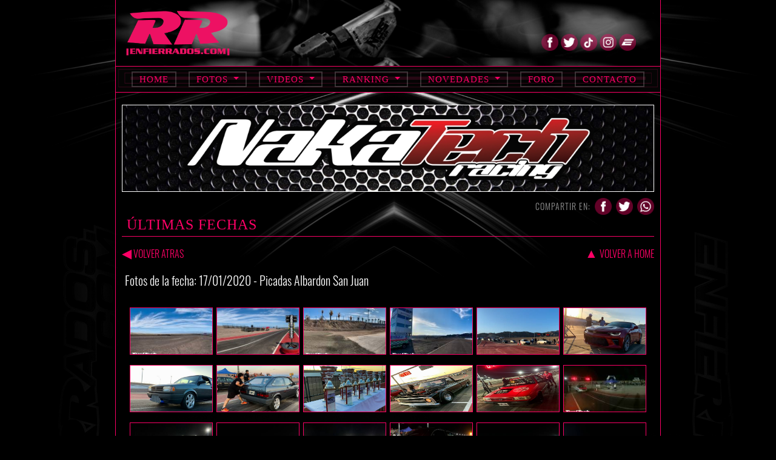

--- FILE ---
content_type: text/html; charset=UTF-8
request_url: https://www.enfierrados.com/20200117/albumCompletoFotos
body_size: 3644
content:
<!DOCTYPE html>
<html>
    <head>
        <meta charset="UTF-8">
        <meta name="viewport" content="width=device-width, initial-scale=1, shrink-to-fit=no">
        <meta name="description" content="">
        <meta name="author" content="">
        <link rel="icon" type="image/png" href="/images/favicon.png " />
        <title>ENFIERRADOS</title>
                    <link rel="stylesheet" href="/vendor/bootstrap/css/bootstrap.min.css">
            <link rel="stylesheet" href="/css/enfierrados.css">
            <link rel="stylesheet" href="https://rawgit.com/LeshikJanz/libraries/master/Bootstrap/baguetteBox.min.css">  
            </head>
    <body>
<!-- contenedor total -->
        <div class="container no-margen-top borde">
            <div class="contenedor-logo">
                <img class="logo-h" src="/images/logo.png">
                <div style="position: relative">
                    <div class="head-right"> 
                        <a href="https://www.facebook.com/ENFIERRADOS" target="_blank"><img class="social-icon" src="/images/facebook.png"></a>    
                        <a href="https://www.twitter.com/enfierradoscom" target="_blank"><img class="social-icon" src="/images/twitter.png"></a>                        
                        <a href="https://www.tiktok.com/@enfierrados " target="_blank"><img class="social-icon" src="/images/tiktok.png"></a>
                        <a href="https://www.instagram.com/ENFIERRADOSWEB" target="_blank"><img class="social-icon" src="/images/instagram.png"></a>
                        <a href="http://foro.enfierrados.com" target="_blank"><img class="social-icon" src="/images/foro.png"></a>
                    </div>
                </div>
            </div> 
<!-- Nav -->
            <nav class="navbar navbar-expand-lg navbar-dark bg-dark text-center">                
               
                <button class="navbar-toggler" type="button" data-toggle="collapse" data-target="#navbarNavDropdown" aria-controls="navbarNavDropdown" aria-expanded="false" aria-label="Toggle navigation">
                    <span class="navbar-toggler-icon"></span>
                </button>
                
                <div class="collapse navbar-collapse" id="navbarNavDropdown">
                    <ul class="navbar-nav nav-fill w-100">
                    
                        <li class="nav-item">
                            <a class="nav-link" href="/">
                                Home
                            </a> 
                        </li>         

                        <li class="nav-item dropdown">
                            <a class="nav-link dropdown-toggle" href="" id="navbarDropdownMenuLink" data-toggle="dropdown" aria-haspopup="true" aria-expanded="false">
                                Fotos
                            </a>
                            <ul class="dropdown-menu" aria-labelledby="navbarDropdownMenuLink">
                                                                    <li>
                                        <a class="dropdown-item dropdown-toggle" href="#">Bs. As.</a>
                                        <ul class="dropdown-menu drop2">
                                                                                               
                                                    <li>
                                                        <a class="dropdown-item" href="/29/fotos">
                                                            Autodromo Balcarce</a>
                                                    </li>
                                                                                                                                               
                                                    <li>
                                                        <a class="dropdown-item" href="/4/fotos">
                                                            Autodromo de la Plata Roberto Mouras</a>
                                                    </li>
                                                                                                                                               
                                                    <li>
                                                        <a class="dropdown-item" href="/5/fotos">
                                                            Autodromo Hnos. Emiliozzi Olavarria</a>
                                                    </li>
                                                                                                                                               
                                                    <li>
                                                        <a class="dropdown-item" href="/6/fotos">
                                                            Autodromo Orejano Roque Perez</a>
                                                    </li>
                                                                                                                                               
                                                    <li>
                                                        <a class="dropdown-item" href="/7/fotos">
                                                            Autodromo Oscar y Juan Galvez Bs.As.</a>
                                                    </li>
                                                                                                                                               
                                                    <li>
                                                        <a class="dropdown-item" href="/33/fotos">
                                                            Autodromo San Nicolas</a>
                                                    </li>
                                                                                                                                                                                                                                                                                                                                                                                                                                   
                                                    <li>
                                                        <a class="dropdown-item" href="/30/fotos">
                                                            Picadas Tres Arroyos</a>
                                                    </li>
                                                                                                                                    </ul>
                                    </li>            
                                                                    <li>
                                        <a class="dropdown-item dropdown-toggle" href="#">Internacional</a>
                                        <ul class="dropdown-menu drop2">
                                                                                                                                                                                                                                                                                                                                                                                                                                                                                                                                                                                                                                                                       
                                                    <li>
                                                        <a class="dropdown-item" href="/27/fotos">
                                                            Brasil</a>
                                                    </li>
                                                                                                                                                                                                                                                                                                                                                                                                                        </ul>
                                    </li>            
                                                                    <li>
                                        <a class="dropdown-item dropdown-toggle" href="#">Resto Pais</a>
                                        <ul class="dropdown-menu drop2">
                                                                                                                                                                                                                                                                                                                                                                                                                                                                                                                                                                                                                                                                                                                                                                   
                                                    <li>
                                                        <a class="dropdown-item" href="/19/fotos">
                                                            Picadas Albardon San Juan</a>
                                                    </li>
                                                                                                                                               
                                                    <li>
                                                        <a class="dropdown-item" href="/18/fotos">
                                                            Picadas de Parana</a>
                                                    </li>
                                                                                                                                                                                                                                </ul>
                                    </li>            
                                                                  
                            </ul>
                        </li>
                        
                        <li class="nav-item dropdown">
                            <a class="nav-link dropdown-toggle" href="" id="navbarDropdownMenuLink" data-toggle="dropdown" aria-haspopup="true" aria-expanded="false">
                                Videos
                            </a>
                            <ul class="dropdown-menu" aria-labelledby="navbarDropdownMenuLink">                                
                                                                    <li>
                                        <a class="dropdown-item dropdown-toggle" href="#">Bs. As.</a>
                                        <ul class="dropdown-menu drop2">
                                                                                               
                                                    <li>
                                                        <a class="dropdown-item" href="/29/videos">
                                                            Autodromo Balcarce</a>
                                                    </li>
                                                                                                                                               
                                                    <li>
                                                        <a class="dropdown-item" href="/4/videos">
                                                            Autodromo de la Plata Roberto Mouras</a>
                                                    </li>
                                                                                                                                               
                                                    <li>
                                                        <a class="dropdown-item" href="/5/videos">
                                                            Autodromo Hnos. Emiliozzi Olavarria</a>
                                                    </li>
                                                                                                                                               
                                                    <li>
                                                        <a class="dropdown-item" href="/6/videos">
                                                            Autodromo Orejano Roque Perez</a>
                                                    </li>
                                                                                                                                               
                                                    <li>
                                                        <a class="dropdown-item" href="/7/videos">
                                                            Autodromo Oscar y Juan Galvez Bs.As.</a>
                                                    </li>
                                                                                                                                               
                                                    <li>
                                                        <a class="dropdown-item" href="/33/videos">
                                                            Autodromo San Nicolas</a>
                                                    </li>
                                                                                                                                                                                                                                                                                                                                                                                                                                   
                                                    <li>
                                                        <a class="dropdown-item" href="/30/videos">
                                                            Picadas Tres Arroyos</a>
                                                    </li>
                                                                                                                                    </ul>
                                    </li>            
                                                                    <li>
                                        <a class="dropdown-item dropdown-toggle" href="#">Internacional</a>
                                        <ul class="dropdown-menu drop2">
                                                                                                                                                                                                                                                                                                                                                                                                                                                                                                                                                                                                                                                                       
                                                    <li>
                                                        <a class="dropdown-item" href="/27/videos">
                                                            Brasil</a>
                                                    </li>
                                                                                                                                                                                                                                                                                                                                                                                                                        </ul>
                                    </li>            
                                                                    <li>
                                        <a class="dropdown-item dropdown-toggle" href="#">Resto Pais</a>
                                        <ul class="dropdown-menu drop2">
                                                                                                                                                                                                                                                                                                                                                                                                                                                                                                                                                                                                                                                                                                                                                                   
                                                    <li>
                                                        <a class="dropdown-item" href="/19/videos">
                                                            Picadas Albardon San Juan</a>
                                                    </li>
                                                                                                                                               
                                                    <li>
                                                        <a class="dropdown-item" href="/18/videos">
                                                            Picadas de Parana</a>
                                                    </li>
                                                                                                                                                                                                                                </ul>
                                    </li>            
                                                                
                            </ul>
                        </li>    
                        
                        <li class="nav-item dropdown">
                            <a class="nav-link dropdown-toggle" href="" id="navbarDropdownMenuLink" data-toggle="dropdown" aria-haspopup="true" aria-expanded="false">
                                Ranking
                            </a>
                            <ul class="dropdown-menu" aria-labelledby="navbarDropdownMenuLink">                                
                                                                                             
                                    <li>
                                        <a class="dropdown-item" href="/1/ranking">
                                            TOP RANKING 201 MTS</a>
                                    </li>
                                                                                             
                                    <li>
                                        <a class="dropdown-item" href="/3/ranking">
                                            TOP RANKING 402MTS</a>
                                    </li>
                                                                
                            </ul>
                        </li> 
                        
                        <li class="nav-item dropdown">
                            <a class="nav-link dropdown-toggle" href="" id="navbarDropdownMenuLink" data-toggle="dropdown" aria-haspopup="true" aria-expanded="false">
                                Novedades
                            </a>
                            <ul class="dropdown-menu" aria-labelledby="navbarDropdownMenuLink">
                                
                                <li><a class="dropdown-item " href="/historicoEventos">Eventos</a></li>
                                
                                <li><a class="dropdown-item " href="/historicoNoticias">Noticias</a></li>
                                
                                <li><a class="dropdown-item  " href="/reglamentos">Reglamentos</a></li>
                                
                                <li><a class="dropdown-item " href="/historicoResumen">Resumen Última fecha</a></li>
                            </ul>
                        </li>   
                        
                        <li class="nav-item dropdown">
                            <a class="nav-link" href="http://foro.enfierrados.com" target="_blank" >
                                Foro
                            </a> 
                        </li>  
                        
                        <li class="nav-item">
                            <a class="nav-link contacto" href="#contacto" aria-haspopup="true" aria-expanded="false">
                                Contacto
                            </a>                             
                        </li>    
                        
                    </ul>
                </div>
            </nav>
<!-- FIN DE MENU HORIZONTAL SUPERIOR -->

                
        <!-- FIN DE MENU HORIZONTAL SUPERIOR -->    
    <!-- FILA 12 -->
    <div class="row">
        <div class="col-lg-12">
          
            <div style="padding: 0px;" class="col-lg-12 col-md-6 mb-4 publi-superior">
                <!-- FILA 12 -->                
                                    <div style="border: 1px solid white;" class="  h-100">                    
                                                    <a target="_blank" href="https://www.nakatech.com.ar" >
                                                    <img class="card-img-top" src="/media/publicidades/nakatfotosg.jpg">
                        </a>
                    </div> 
                                <!-- FIN FILA 12 -->
            </div>  
            <h4 class="titulo-seccion" style='margin-top:40px'>Últimas Fechas
        <div class="compartir-cont" >
        
        <span>Compartir en:</span>
    
            <div class="compartir">  
                
                <a href="https://www.facebook.com/sharer/sharer.php?u=www.enfierrados.com/20200117/albumCompletoFotos" target="_blank"><img class="social-icon" src="/images/facebook.png"></a>
                
                <a href="https://twitter.com/intent/tweet?text=&url=www.enfierrados.com/20200117/albumCompletoFotos" target="_blank"><img class="social-icon" src="/images/twitter.png"></a>
                
                <a href="https://api.whatsapp.com/send?text=www.enfierrados.com/20200117/albumCompletoFotos" target="_blank"><img class="social-icon" src="/images/whatsapp.png"></a>
                 
            </div> 
        </div>  
          
        </h4>
            
        <div class="pasador-noticias">
                        <a href="/historicoFotos"><div class="anterior"> <span>◀</span> VOLVER ATRAS </div></a>
            <a href="/"><div class="home"> <span>▲</span> VOLVER A HOME </div></a>
        </div>            
                
        <div class="col-lg-12 col-md-6 mb-4 fotos">   
            <h3 class="subtitulo-seccion">Fotos de la fecha: 17/01/2020 - Picadas Albardon San Juan</h3> 
             
         <div class="contenedor-fotos row">
            <div class="container gallery-container">
                <div class="tz-gallery">
                    <div class="row">
                            
           
            <div class="col-lg-2 col-6 mb-4" style='margin-bottom: 0px!important;'>
                <a class="lightbox" href="#" id="/media/fotos/19/IMG_7823.jpg">
                    <span class="helper"><img src="/media/fotos/19/min_IMG_7823.jpg"></span>
                </a>              
            </div>
           
            <div class="col-lg-2 col-6 mb-4" style='margin-bottom: 0px!important;'>
                <a class="lightbox" href="#" id="/media/fotos/19/IMG_7825.jpg">
                    <span class="helper"><img src="/media/fotos/19/min_IMG_7825.jpg"></span>
                </a>              
            </div>
           
            <div class="col-lg-2 col-6 mb-4" style='margin-bottom: 0px!important;'>
                <a class="lightbox" href="#" id="/media/fotos/19/IMG_7834.jpg">
                    <span class="helper"><img src="/media/fotos/19/min_IMG_7834.jpg"></span>
                </a>              
            </div>
           
            <div class="col-lg-2 col-6 mb-4" style='margin-bottom: 0px!important;'>
                <a class="lightbox" href="#" id="/media/fotos/19/IMG_7836.jpg">
                    <span class="helper"><img src="/media/fotos/19/min_IMG_7836.jpg"></span>
                </a>              
            </div>
           
            <div class="col-lg-2 col-6 mb-4" style='margin-bottom: 0px!important;'>
                <a class="lightbox" href="#" id="/media/fotos/19/IMG_7845.jpg">
                    <span class="helper"><img src="/media/fotos/19/min_IMG_7845.jpg"></span>
                </a>              
            </div>
           
            <div class="col-lg-2 col-6 mb-4" style='margin-bottom: 0px!important;'>
                <a class="lightbox" href="#" id="/media/fotos/19/IMG_7846.jpg">
                    <span class="helper"><img src="/media/fotos/19/min_IMG_7846.jpg"></span>
                </a>              
            </div>
           
            <div class="col-lg-2 col-6 mb-4" style='margin-bottom: 0px!important;'>
                <a class="lightbox" href="#" id="/media/fotos/19/IMG_7850.jpg">
                    <span class="helper"><img src="/media/fotos/19/min_IMG_7850.jpg"></span>
                </a>              
            </div>
           
            <div class="col-lg-2 col-6 mb-4" style='margin-bottom: 0px!important;'>
                <a class="lightbox" href="#" id="/media/fotos/19/IMG_7851.jpg">
                    <span class="helper"><img src="/media/fotos/19/min_IMG_7851.jpg"></span>
                </a>              
            </div>
           
            <div class="col-lg-2 col-6 mb-4" style='margin-bottom: 0px!important;'>
                <a class="lightbox" href="#" id="/media/fotos/19/IMG_7852.jpg">
                    <span class="helper"><img src="/media/fotos/19/min_IMG_7852.jpg"></span>
                </a>              
            </div>
           
            <div class="col-lg-2 col-6 mb-4" style='margin-bottom: 0px!important;'>
                <a class="lightbox" href="#" id="/media/fotos/19/IMG_7856.jpg">
                    <span class="helper"><img src="/media/fotos/19/min_IMG_7856.jpg"></span>
                </a>              
            </div>
           
            <div class="col-lg-2 col-6 mb-4" style='margin-bottom: 0px!important;'>
                <a class="lightbox" href="#" id="/media/fotos/19/IMG_7864.jpg">
                    <span class="helper"><img src="/media/fotos/19/min_IMG_7864.jpg"></span>
                </a>              
            </div>
           
            <div class="col-lg-2 col-6 mb-4" style='margin-bottom: 0px!important;'>
                <a class="lightbox" href="#" id="/media/fotos/19/IMG_7879.jpg">
                    <span class="helper"><img src="/media/fotos/19/min_IMG_7879.jpg"></span>
                </a>              
            </div>
           
            <div class="col-lg-2 col-6 mb-4" style='margin-bottom: 0px!important;'>
                <a class="lightbox" href="#" id="/media/fotos/19/IMG_7883.jpg">
                    <span class="helper"><img src="/media/fotos/19/min_IMG_7883.jpg"></span>
                </a>              
            </div>
           
            <div class="col-lg-2 col-6 mb-4" style='margin-bottom: 0px!important;'>
                <a class="lightbox" href="#" id="/media/fotos/19/IMG_7884.jpg">
                    <span class="helper"><img src="/media/fotos/19/min_IMG_7884.jpg"></span>
                </a>              
            </div>
           
            <div class="col-lg-2 col-6 mb-4" style='margin-bottom: 0px!important;'>
                <a class="lightbox" href="#" id="/media/fotos/19/IMG_7886.jpg">
                    <span class="helper"><img src="/media/fotos/19/min_IMG_7886.jpg"></span>
                </a>              
            </div>
           
            <div class="col-lg-2 col-6 mb-4" style='margin-bottom: 0px!important;'>
                <a class="lightbox" href="#" id="/media/fotos/19/IMG_7888.jpg">
                    <span class="helper"><img src="/media/fotos/19/min_IMG_7888.jpg"></span>
                </a>              
            </div>
           
            <div class="col-lg-2 col-6 mb-4" style='margin-bottom: 0px!important;'>
                <a class="lightbox" href="#" id="/media/fotos/19/IMG_7891.jpg">
                    <span class="helper"><img src="/media/fotos/19/min_IMG_7891.jpg"></span>
                </a>              
            </div>
           
            <div class="col-lg-2 col-6 mb-4" style='margin-bottom: 0px!important;'>
                <a class="lightbox" href="#" id="/media/fotos/19/IMG_7892.jpg">
                    <span class="helper"><img src="/media/fotos/19/min_IMG_7892.jpg"></span>
                </a>              
            </div>
           
            <div class="col-lg-2 col-6 mb-4" style='margin-bottom: 0px!important;'>
                <a class="lightbox" href="#" id="/media/fotos/19/IMG_7893.jpg">
                    <span class="helper"><img src="/media/fotos/19/min_IMG_7893.jpg"></span>
                </a>              
            </div>
           
            <div class="col-lg-2 col-6 mb-4" style='margin-bottom: 0px!important;'>
                <a class="lightbox" href="#" id="/media/fotos/19/IMG_7897.jpg">
                    <span class="helper"><img src="/media/fotos/19/min_IMG_7897.jpg"></span>
                </a>              
            </div>
           
            <div class="col-lg-2 col-6 mb-4" style='margin-bottom: 0px!important;'>
                <a class="lightbox" href="#" id="/media/fotos/19/IMG_7898.jpg">
                    <span class="helper"><img src="/media/fotos/19/min_IMG_7898.jpg"></span>
                </a>              
            </div>
           
            <div class="col-lg-2 col-6 mb-4" style='margin-bottom: 0px!important;'>
                <a class="lightbox" href="#" id="/media/fotos/19/IMG_7899.jpg">
                    <span class="helper"><img src="/media/fotos/19/min_IMG_7899.jpg"></span>
                </a>              
            </div>
           
            <div class="col-lg-2 col-6 mb-4" style='margin-bottom: 0px!important;'>
                <a class="lightbox" href="#" id="/media/fotos/19/IMG_7901.jpg">
                    <span class="helper"><img src="/media/fotos/19/min_IMG_7901.jpg"></span>
                </a>              
            </div>
           
            <div class="col-lg-2 col-6 mb-4" style='margin-bottom: 0px!important;'>
                <a class="lightbox" href="#" id="/media/fotos/19/IMG_7902.jpg">
                    <span class="helper"><img src="/media/fotos/19/min_IMG_7902.jpg"></span>
                </a>              
            </div>
           
            <div class="col-lg-2 col-6 mb-4" style='margin-bottom: 0px!important;'>
                <a class="lightbox" href="#" id="/media/fotos/19/IMG_7903.jpg">
                    <span class="helper"><img src="/media/fotos/19/min_IMG_7903.jpg"></span>
                </a>              
            </div>
           
            <div class="col-lg-2 col-6 mb-4" style='margin-bottom: 0px!important;'>
                <a class="lightbox" href="#" id="/media/fotos/19/IMG_7923.jpg">
                    <span class="helper"><img src="/media/fotos/19/min_IMG_7923.jpg"></span>
                </a>              
            </div>
           
            <div class="col-lg-2 col-6 mb-4" style='margin-bottom: 0px!important;'>
                <a class="lightbox" href="#" id="/media/fotos/19/IMG_7924.jpg">
                    <span class="helper"><img src="/media/fotos/19/min_IMG_7924.jpg"></span>
                </a>              
            </div>
           
            <div class="col-lg-2 col-6 mb-4" style='margin-bottom: 0px!important;'>
                <a class="lightbox" href="#" id="/media/fotos/19/IMG_7925.jpg">
                    <span class="helper"><img src="/media/fotos/19/min_IMG_7925.jpg"></span>
                </a>              
            </div>
           
            <div class="col-lg-2 col-6 mb-4" style='margin-bottom: 0px!important;'>
                <a class="lightbox" href="#" id="/media/fotos/19/IMG_7926.jpg">
                    <span class="helper"><img src="/media/fotos/19/min_IMG_7926.jpg"></span>
                </a>              
            </div>
           
            <div class="col-lg-2 col-6 mb-4" style='margin-bottom: 0px!important;'>
                <a class="lightbox" href="#" id="/media/fotos/19/IMG_7927.jpg">
                    <span class="helper"><img src="/media/fotos/19/min_IMG_7927.jpg"></span>
                </a>              
            </div>
           
            <div class="col-lg-2 col-6 mb-4" style='margin-bottom: 0px!important;'>
                <a class="lightbox" href="#" id="/media/fotos/19/IMG_7928.jpg">
                    <span class="helper"><img src="/media/fotos/19/min_IMG_7928.jpg"></span>
                </a>              
            </div>
           
            <div class="col-lg-2 col-6 mb-4" style='margin-bottom: 0px!important;'>
                <a class="lightbox" href="#" id="/media/fotos/19/IMG_7929.jpg">
                    <span class="helper"><img src="/media/fotos/19/min_IMG_7929.jpg"></span>
                </a>              
            </div>
           
            <div class="col-lg-2 col-6 mb-4" style='margin-bottom: 0px!important;'>
                <a class="lightbox" href="#" id="/media/fotos/19/IMG_7939.jpg">
                    <span class="helper"><img src="/media/fotos/19/min_IMG_7939.jpg"></span>
                </a>              
            </div>
           
            <div class="col-lg-2 col-6 mb-4" style='margin-bottom: 0px!important;'>
                <a class="lightbox" href="#" id="/media/fotos/19/IMG_7940.jpg">
                    <span class="helper"><img src="/media/fotos/19/min_IMG_7940.jpg"></span>
                </a>              
            </div>
           
            <div class="col-lg-2 col-6 mb-4" style='margin-bottom: 0px!important;'>
                <a class="lightbox" href="#" id="/media/fotos/19/IMG_7942.jpg">
                    <span class="helper"><img src="/media/fotos/19/min_IMG_7942.jpg"></span>
                </a>              
            </div>
           
            <div class="col-lg-2 col-6 mb-4" style='margin-bottom: 0px!important;'>
                <a class="lightbox" href="#" id="/media/fotos/19/IMG_7945.jpg">
                    <span class="helper"><img src="/media/fotos/19/min_IMG_7945.jpg"></span>
                </a>              
            </div>
           
            <div class="col-lg-2 col-6 mb-4" style='margin-bottom: 0px!important;'>
                <a class="lightbox" href="#" id="/media/fotos/19/IMG_7946.jpg">
                    <span class="helper"><img src="/media/fotos/19/min_IMG_7946.jpg"></span>
                </a>              
            </div>
           
            <div class="col-lg-2 col-6 mb-4" style='margin-bottom: 0px!important;'>
                <a class="lightbox" href="#" id="/media/fotos/19/IMG_7947.jpg">
                    <span class="helper"><img src="/media/fotos/19/min_IMG_7947.jpg"></span>
                </a>              
            </div>
           
            <div class="col-lg-2 col-6 mb-4" style='margin-bottom: 0px!important;'>
                <a class="lightbox" href="#" id="/media/fotos/19/IMG_7949.jpg">
                    <span class="helper"><img src="/media/fotos/19/min_IMG_7949.jpg"></span>
                </a>              
            </div>
           
            <div class="col-lg-2 col-6 mb-4" style='margin-bottom: 0px!important;'>
                <a class="lightbox" href="#" id="/media/fotos/19/IMG_7950.jpg">
                    <span class="helper"><img src="/media/fotos/19/min_IMG_7950.jpg"></span>
                </a>              
            </div>
           
            <div class="col-lg-2 col-6 mb-4" style='margin-bottom: 0px!important;'>
                <a class="lightbox" href="#" id="/media/fotos/19/IMG_7951.jpg">
                    <span class="helper"><img src="/media/fotos/19/min_IMG_7951.jpg"></span>
                </a>              
            </div>
           
            <div class="col-lg-2 col-6 mb-4" style='margin-bottom: 0px!important;'>
                <a class="lightbox" href="#" id="/media/fotos/19/IMG_7952.jpg">
                    <span class="helper"><img src="/media/fotos/19/min_IMG_7952.jpg"></span>
                </a>              
            </div>
                
    </div>
</div>
</div>
</div>
</div>
</div>

    <div class="row no-margen padding-10">
                      
            <div class="col-lg-4 col-md-6 mb-4">  
                <div class="card h-100 publicidad">                   
                                                                                        <a target="_blank" href="https://instagram.com/dacar.suspension?igshid=YmMyMTA2M2Y=" >
                                                                                      
                  
                    <img class="card-img-top" src="/media/publicidades/Dacar.jpg">
                    </a>
                </div>                
            </div>                                                                    
                          
            <div class="col-lg-4 col-md-6 mb-4">  
                <div class="card h-100 publicidad">                   
                                                                                        <a target="_blank" href="https://instagram.com/carbonealineacion?igshid=ZDg1NjBiNjg=" >
                                                                                      
                  
                    <img class="card-img-top" src="/media/publicidades/carbone1.jpg">
                    </a>
                </div>                
            </div>                                                                    
                          
            <div class="col-lg-4 col-md-6 mb-4">  
                <div class="card h-100 publicidad">                   
                                                                                        <a target="_blank" href="https://www.youtube.com/channel/UCvkftGiYqAVjwzoP2hBhIBQ" >
                                                                                      
                  
                    <img class="card-img-top" src="/media/publicidades/2025youtube.jpg">
                    </a>
                </div>                
            </div>                                                                    
                            

        
    </div>
    <div class="col-lg-12"> 

            <!-- Footer -->
        <footer id="contacto" class="page-footer font-small py-5">
                <!-- Footer Links -->
                <div class="container text-center text-md-left">
                    <!-- Grid row -->
                    <div class="row">
                        <!-- Grid column -->
                        <div class="col-md-3 mx-auto">
                            <ul class="list-unstyled">
                                <img class="logo-f" src="/images/logo.png">
                            </ul>
                        </div>
                        <!-- Grid column -->

                        <hr class="clearfix w-100 d-md-none">
                        <!-- Grid column -->
                        <div class="col-md-4 mx-auto">

                            <!-- Links -->
                            <h5 class="text-uppercase mt-3 mb-4">Nuestras Redes</h5>
                            <ul class="list-unstyled">                                
                                <a href="https://www.facebook.com/ENFIERRADOS" target="_blank"><img class="social-icon" src="/images/facebook.png"></a>
                                <a href="https://www.twitter.com/enfierradoscom" target="_blank"><img class="social-icon" src="/images/twitter.png"></a>                                
                                <a href="https://www.tiktok.com/@enfierrados " target="_blank"><img class="social-icon" src="/images/tiktok.png"></a>
                                <a href="https://www.instagram.com/ENFIERRADOSWEB" target="_blank"><img class="social-icon" src="/images/instagram.png"></a>
                                <a href="http://foro.enfierrados.com" target="_blank"><img class="social-icon" src="/images/foro.png"></a>
                            </ul>                        
                        </div>
                        <!-- Grid column -->
                        <hr class="clearfix w-100 d-md-none">

                        <!-- Grid column -->
                        <div class="col-md-3 mx-auto">
                            <!-- Links -->
                            <h5 class="text-uppercase mt-3 mb-4">Contacto</h5>
                            <ul class="list-unstyled">
                                <li>
                                    <a href="mailto:info@enfierrados.com.ar">info@enfierrados.com.ar</a>
                                </li>  
                            </ul>

                        </div>
                        <!-- Grid column -->
                        <hr class="clearfix w-100 d-md-none">

                        <!-- Grid column -->
                        <div class="col-md-2 mx-auto">
                            <!-- Links -->
                            <h5 class="text-uppercase mt-3 mb-4">Links</h5>
                            <ul class="list-unstyled">
                                <li>
                                    <a href="/">HOME</a>
                                </li>
                                <li>
                                    <a href="/historicoFotos">FOTOS</a>
                                </li>
                                <li>
                                    <a href="/historicoVideos">VIDEOS</a>
                                </li>
                                <li>
                                    <a href="/historicoRankings">RANKING</a>
                                </li>
                                <li>
                                    <a href="/historicoNoticias">NOVEDADES</a>
                                </li>
                                <li>
                                    <a href="http://foro.enfierrados.com" target="_blank">FORO</a>
                                </li> 
                            </ul>
                        </div>
                        <!-- Grid column -->
                    </div>
                    <!-- Grid row -->
                </div>
                <!-- Footer Links -->
                <hr class="linea">

                <!-- Copyright -->
                <div class="footer-copyright text-center py-3">Copyright 2000–2026 | ENFIERRADOS.COM ® | - Todos los derechos reservados
                </div>
                <!-- Copyright -->
            </footer>
            <!-- Footer -->
        </div>
<!-- /.container -->        
                   
            <!-- Bootstrap core JavaScript -->
            <script src="/vendor/jquery/jquery.min.js"></script>
            <script src="/vendor/bootstrap/js/bootstrap.bundle.min.js"></script>        

              <!-- Cargo scripts de enfierrados -->  
            <script src="/js/enfierrados.js"></script>
            <script src="/js/baguetteBox.min.js"></script>
            <script>
                baguetteBox.run('.tz-gallery');                
            </script>               
            </body>
</html>


--- FILE ---
content_type: text/css
request_url: https://www.enfierrados.com/css/enfierrados.css
body_size: 3857
content:
/* Fuentes */
    
    @font-face {
      font-family: "Oswald-regular";
      src: url("../fuentes/Oswald-Regular.ttf");
    }
    
    @font-face {
      font-family: "Oswald-light";
      src: url("../fuentes/Oswald-Light.ttf");
    }
      
    @font-face {
      font-family: "ImpactLT";
      src: url("../fuentes/Impact.ttf");
    }
     


/*  colores ranking  */

.negro{
    background: #1f1f1f;
}

.TCU span{
    background: #00CC4F!important;
    padding: 3px;
    border-radius: 3px;
}
.NB span{
    background: black!important;
        padding: 3px;
    border-radius: 3px;
}
.LM span{
    background: #FF0000!important;
        padding: 3px;
    border-radius: 3px;
}
.RC span{
    background: #FFCC66!important;
        padding: 3px;
    border-radius: 3px;
}

.SP span{ 
        background: #b9b900!important;
        padding: 3px;
    border-radius: 3px;
}

.SA span{
    color: #FF0000!important;
        padding: 3px;
    border-radius: 3px;
}
.RP span{
    background: #6cbee6!important;
        padding: 3px;
    border-radius: 3px;
}

font a{
    color: red!important;
}

.normas a{
    color: #FE0066!important;
}
 


/* Reglamento */

.reglamento li{
    color: white;
    font-size: 16px;
    letter-spacing: 1px;
    padding: 10px;
}



/* modificaciones del body */  

.publicidad{
    border: 2px solid #575757!important;
}

    body{ 
        padding-top: 0px;
        background: black;
        background-image: url(../images/background.jpg);
        background-size: 100% auto;
        background-position: center top;
        background-repeat: no-repeat; 
    }
    


    .borde{
        border-right: 1px solid #FE0066;
        border-left: 1px solid #FE0066;
        padding: 0px;
    }
    
    .no-margen-top{
        margin-top: 0px!important;
    }
    
    .no-margen{
        margin: 0px!important;
    }
    
    .no-padding{
        padding: 0px!important;
    }
    
    .no-top{
        padding-top: 0px!important;
        margin-top: 0px!important;
    }
    
    .padding-10{
        padding: 10px;
    }
    
    
    p{
        font-family: Oswald-light!important;
        letter-spacing: 1px;
    }
    
    
.mb-4, .my-4{
    padding: 0px 5px;
    margin-bottom: 10px!important;
}

.row{
    padding: 10px;
}



/*  estilo card  */
    
    .card{
        cursor: pointer;
        border: 1px solid #FE0066;
        border-radius: 0px!important;
        margin: 0px!important;   
        overflow: hidden;
        max-height: 275px;
        min-height: 275px;
        background-size: cover;
    }
    
    .card-body{
        background: rgba(26, 26, 26, 0.47);
        position: absolute;
        bottom: 0px;
        min-width: 100%;
        min-height:130px;
    }
    
    .card-title a{
        background: black;
        padding: 0px 8px 5px 8px;
        color: #FE0066!important;
        text-transform: uppercase;
        font-family: ImpactLT;
        font-weight: 100;
    }
    
    .card-text{
        color: white;
        text-shadow: 2px 2px 2px rgba(0, 0, 0, 0.75);
    }



/* eventos */


.img-evento{
    width: 100%;
    padding-bottom: 10px;
    border: 1px solid #FE0066;
    margin-bottom: 10px;
}

.evento{
    text-align: center;
}


 
    
    
/* publicidades */

.publi-superior{
    margin-top: 10px;
    padding: 0px;
}

    .publicidad-chica{
         height: auto; 
    }
    
    
/* estilo menu */
    
    .logo-h{
        width: 260px;
        padding: 15px;
    }
    
    
/* carousel css */
    
    .carousel{
        border-bottom: 1px solid #FE0066; 
    }

.carousel-inner{
        max-height: 500px;
    background: black;
}
    
    
.carousel-control-prev-icon, .carousel-control-next-icon {
    height: 100px;
    width: 100px;  
    background-size: 50%, 50%;  
}
    
    
    .carousel-indicators li{
        height: 15px;
        width: 15px;
        background: #FE0066;
        border: none;
        margin-bottom: 30px;
        margin-right: 15px;
    }
    
.carousel-indicators {
    margin: 0px;
    margin-right: 35px;
    justify-content: flex-end 
}

 
.carousel-item{
    position: relative;
    height:500px;
}
 
.carousel-item img{
    margin: 0 auto;
      
    position: absolute;  
    top: 50%;
    transform: translateY(-50%);
    
    width: 100%;
}



 
 




    
.carousel-control-prev-icon {
    background-image: url("data:image/svg+xml;charset=utf8,%3Csvg xmlns='http://www.w3.org/2000/svg'  viewBox='0 0 8 8'%3E%3Cpath d='M5.25 0l-4 4 4 4 1.5-1.5-2.5-2.5 2.5-2.5-1.5-1.5z'/%3E%3C/svg%3E");
    
    filter: invert(15%) sepia(81%) saturate(7038%) hue-rotate(329deg) brightness(97%) contrast(106%);
}

.carousel-control-next-icon {
    background-image: url("data:image/svg+xml;charset=utf8,%3Csvg xmlns='http://www.w3.org/2000/svg'  viewBox='0 0 8 8'%3E%3Cpath d='M2.75 0l-1.5 1.5 2.5 2.5-2.5 2.5 1.5 1.5 4-4-4-4z'/%3E%3C/svg%3E");
    
    filter: invert(15%) sepia(81%) saturate(7038%) hue-rotate(329deg) brightness(97%) contrast(106%);
}
    
    
#baguetteBox-overlay .full-image{
    height: auto!important;
    top: 50%!important;
    margin-top: -120.5em!important;
}

#baguetteBox-overlay .full-image img{
    max-width: 80%!important;
    max-height: 90%!important;
}



/* Footer */

.linea{
    border-color:#FE0066;
}
    
    .list-unstyled a{
        color: white!important;
    }
    
    .py-5{
        background: black;
        padding: 20px 0px!important;
    }

.py-3{
    padding: 0px!important;
}
 
    .py-5 h5{
      color: #FE0066;
     margin-left: -5px; 
    font-family: ImpactLT;
    letter-spacing: 1px; 
    }

 

    .footer-copyright{ 
        color: #FE0066;
    }

h5{
    font-family: ImpactLT;
    letter-spacing: 1px; 
}

li{
    font-family: Oswald-light;
}


    .logo-f{
        width: 220px;
        padding: 15px;
    }
    
    
/* nav menu css */ 
    
    
    .navbar-dark{ 
        border-top: 1px solid #FE0066;
        border-bottom: 1px solid #FE0066; 
        background-image: url(../images/back-menu.png);
        background-size: contain; 
        height: auto; 
    }
    
    li > a{
        text-transform:uppercase;
        color: #FE0066!important;
    }
    
    .nav-link{
        font-family: Impact;
        letter-spacing: 1px;
        font-size: 19px;
        width: auto;
        margin: 0px 10px;
        padding: 0px 10px;
        border: 2px solid rgba(255, 255, 255, 0.19)!important;
        text-shadow: 0px 0px 15px rgba(0, 0, 0, 0.8);
        font-weight: 100;
    }
    
    .container{
        position: relative!important;
    }
    
    .contenedor-logo{
        background-image: url(../images/header.png);
        background-size: cover;
    }
    
    .head-right{
        position: absolute;
        right: 40px;
        bottom: 25px;
    }
    
    .head-right input{
        background: black;
        
        width: 100%;
        margin: 20px 0px;
        
    }
    

.social-icon{
    width: 32px;
    height: 32px;
}
 
 

    
/* drop menu css */
    
.navbar-light .navbar-nav .nav-link {
    color: rgb(64, 64, 64);
    
    
}
.btco-menu li > a {
    padding: 10px 15px;
    color: #000;

}

.btco-menu .active a:focus,
.btco-menu li a:focus ,
.navbar > .show > a:focus{
    background: transparent;
    outline: 0;
}
    
    
.dropdown-menu{
  background-color: #292929!important;
  color: white;
  border-radius: 0px!important;
  margin-top: 7px;
  padding: 0px;
  font-family: Oswald-light;
  letter-spacing: 2px;
 }
    
    .dropdown-menu a{
        color: white!important; 
         }
    
    .drop2{
        margin-top: -1px; 
        background-color: #4a4a4a!important;
    }
    
    .dropdown-item {
        padding: 10px 15px!important;
    }
    

    .dropdown-item:focus, .dropdown-item:hover{
        background: rgba(0, 0, 0, 0.77);
    }


.dropdown-menu .show > .dropdown-toggle::after{
    transform: rotate(-90deg);
}
      



/* Modal videos interior */



 
 
.modal-dialog {
      max-width: 800px;
      margin: 30px auto;
  }



.modal-body {
  position:relative;
  padding:0px;
}
.close {
  position:absolute;
  right:-30px;
  top:0;
  z-index:999;
  font-size:2rem;
  font-weight: normal;
  color:#fff;
  opacity:1;
}




/*  Historicos  */

.image-his img{
    max-width: 100%;
    border: 1px solid #FE0066;
}

hr{
    border-color: #FE0066;  
}

.suspendido{
    background: rgba(255, 0, 0, 0.67);
    font-weight: 600;
    width: auto;
    color: white;
    padding: 3px 5px;
    border-radius: 3px;
    position: absolute;
    right: 10px;
    top: 0px;
}
 

/*  Interior Galeria Fotos  */


figure:before{ 
    content:url(../images/enfierrados-agua.png);
    position:absolute; 
    z-index:100000;  
    bottom: 10px;
    left: 50%; 
    transform: translate(-50%, 0%);   
}



.vertodo a{
    color: #FE0066;  
}



.pagination {
    margin-top: 25px;
}
.pagination li a, .pagination li span {
    background: rgba(0, 0, 0, 0.5)!important;
    text-transform: uppercase;
    color: #FE0066!important;
}

.pagination li .active, .page-item.active .page-link {
    background: #efefef!important;
    border: 1px solid #dee2e6;
}
  



.tz-gallery img{ 
    transition: all .3s ease-in-out!important;  
}
 
.tz-gallery .mb-4{ 
    padding: 5px 3px;  
}
 
 
.helper{
    border: 1px solid #FE0066;
    display: inline-block; 
    height: 100px;
    width: 100%; 
    position: relative; 
    overflow: hidden;
    text-align: center;
}



 
.tz-gallery .lightbox img { 
min-width: 100%;
height: 125%; 
border-radius: 0;
position: absolute;
top: 0;
left: 0;
right: 0;
bottom: 0;
margin: auto;
}

  
 
 
.tz-gallery img:hover  {  
  transform: scale(1.1)!important;   
}

.baguetteBox-button {
    background-color: transparent !important;
}





/* COMPARTIR MENU  */

.compartir-cont span{
    font-family: Oswald-light;
    color: rgba(255, 255, 255, 0.58);
    display: inline-block;
    font-size: 14px;
    padding-left: 5px; 
    
}


.compartir-cont{
   display: inline-block; right: 15px; 
    
  position: absolute; margin-top: -37px;
}

.compartir {
    display: inline-block;
    margin: 5px 0px;
}







/* Responsive Celular */
@media only screen and (max-width: 700px) {
    
    
    .modal{
        padding: 15px!important;
    }
    .close{
        right: 0px!important;
        top: -45px!important;
    }
    
    
    .carousel-item img{
    margin: 0 auto;
    
    height: 200px;
    
}
    
/* COMPARTIR MENU  */
    
    .compartir-cont{
    margin: 0 auto;
    text-align: left;
        position: inherit;
        display: block;
        text-align: center;
    }

.compartir-cont span{ 
    display: none; 
    
}
.compartir .social-icon{ 
    margin: 5px  10px; 
}
     
    
    
table {
       display: block;
       overflow-x: auto;
     }
    
    
.suspendido{
    position: inherit;
    text-align: center;
}
    
    
    .row{
        margin: 0px!important;
        padding: 0px!important;
        
    }
    

    .navbar-dark{ 
        background: black!important;
    }  
    
    .nav-link{ 
        text-align: left!important;
        width: auto;
        margin: 0px 0px;
        padding: 10px 0px; 
        border: none!important;
        border-bottom: 1px solid rgba(255, 255, 255, 0.25)!important; 
    }
    
    .head-right{
        position: inherit!important;
        padding: 15px!important;  
        left: 0px;
        width: 100%!important; 
        text-align: center;
        margin: 0 auto!important;
        
        text-align: center!important;
    }
    
    .contenedor-logo{ 
        text-align: center;
        background-size: cover!important;
    }
    
}


/* Responsive Notebook */
@media only screen and (max-width: 1368px) { 

    .helper{
        height: 78px;
        max-width: 180px;
    }
    .more{
        min-height: 78px!important; 
    }
 
    .card-body{ 
        min-height:115px;
    }
   
    .container, .container-lg, .container-md, .container-sm, .container-xl{
        max-width: 900px!important; 
    }
  
    .carousel-inner{
        max-height: 400px;
    }
     
.carousel-item{
    position: relative;
    height:400px;
}
 
.carousel-item img{
    margin: 0 auto;
      
    position: absolute;  
    top: 50%;
    transform: translateY(-50%);
    
    width: 100%;
}  
      
    p{
        font-size: 16px;
    }
    li{
        font-size: 14px;
    }
    
    
/* estilo menu */
    .contenedor-logo{ 
        background-size: contain;
    }
    
    .logo-h{
        width: 205px;
        padding: 15px;
    } 
    
    .nav-link{ 
        font-size: 15px;  
    }
    
    .navbar-expand-lg .navbar-nav .nav-link {   
        margin: 0px 10px!important;
    } 
    
    .head-right{
        position: absolute;
        right: 40px;
        bottom: 25px;
    }
    
    .head-right input{
        background: black;
        
        width: 100%;
        margin: 20px 0px;
        
    }
    

.social-icon{
    width: 28px;
    height: 28px;
}
 
    
     
/*  estilo card  */
    
    .card{
        border: 1px solid #FE0066;
        border-radius: 0px!important;
        margin: 0px!important;   
        overflow: hidden;
        max-height: 215px;
        min-height: 215px;
        background-size: cover;
    }
    
    .card-body{
        padding: 8px;
        width: 100%;
        background: rgba(26, 26, 26, 0.47);
        position: absolute;
        bottom: 0px;
    }
    
    .card-title a{
        background: black;
        padding: 0px 8px 5px 8px;
        color: #FE0066!important;
        text-transform: uppercase;
        font-family: Impact;
        font-weight: 100;
    }
    
    .card-text{
        color: white;
        text-shadow: 2px 2px 2px rgba(0, 0, 0, 0.75);
    }

    
    
/* Footer */

.linea{
    border-color:#FE0066;
}
    
    .list-unstyled a{
        color: white!important;
    }
    
    .py-5{
        background: black;
        padding: 10px 0px!important;
    }

.py-3{
    padding: 0px!important;
    font-size: 13px;
}
 
    .py-5 h5{
        color: #FE0066;
    }
    .footer-copyright{ 
        color: #FE0066;
    }

h5{ 
    margin-left: -5px;
    font-size: 18px;
    font-family: Impact;
    letter-spacing: 1px; 
}



    .logo-f{
        width: 150px;
        padding: 15px;
    }
    
    
    
}









/* Seccion Interior */

.rankings{
    padding: 15px 0px 0px 20px;
    text-align: center;
}
.rankings h5{ 
    color: #FE0066;
}
.rankings h5:hover{ 
    color: #FFF; 
}
.rankings a{
    text-decoration: none;
}

.rankings hr{
    opacity: 0.2;
}

.pasador-noticias{
    height: 50px;
    font-family: Oswald-light;
}
.pasador-noticias span{
    font-size: 21px;
}
.pasador-noticias a{
    color: #FE0066;
}
.pasador-noticias a:hover{
    color: #fff;
}
.anterior{
    float: left;
}
.home{
    float: right;
}
.siguiente{
    float: right;
}

 
.icon-play{
    height: 60px;
    width: 60px;
    opacity: 0.8;
        position: absolute;
    top: 50%;
    left: 50%;
    transform: translate(-50%, -50%);
}


.titulo-seccion{   
    margin-bottom: 10px;
        padding: 0px 8px 5px 8px;
        letter-spacing: 1px;
        color: #FE0066!important;
        text-transform: uppercase;
        font-family: Impact;
        font-weight: 100;   
    border-bottom: 1px solid #FE0066;
}

.titulo-seccion h4{
    width: 80%;
    margin: 0px;
}


.subtitulo-seccion{
    font-family: Oswald-light;
    color: white; 
    font-size: 20px; 
}

.small{
    font-size: 18px;
}

 p{
    color: white!important;         
}

.contenedor-interior{
    background: rgba(0, 0, 0, 0.5);
    padding: 5px;
    margin-bottom: 10px; 
}

.more{
    max-width: 100%;  
    min-height: 100px; 
    text-align: center; 
    position: relative; 
    background: transparent;
    background-size: cover;
    background-repeat: no-repeat;
    background-position: center;
}

.img-novedad{
    width: 350px; height: auto; float: left; margin: 0px 10px 0px 0px; border: 1px solid #FE0066;
}
.novedad-img-cont:hover img{ 
  transform: scale(1)!important;    
}


@media only screen and (max-width: 987px) {
    .helper{
        max-width: 140px!important; 
    }

}


/* Responsive Interior */

@media only screen and (max-width: 700px) {
    

figure:before {
    content: url(../images/enfierrados-agua-min.png);
}
    
.container{
    width: 99%;
}
    
.carousel-item{
    position: relative;
    max-height:250px;
}
 
.carousel-item img{
    margin: 0 auto;
    position: absolute;  
    top: 50%;
    transform: translateY(-50%);
    width: 100%;
    height: auto;
}  
    
.carousel{
    margin-bottom: 10px;
}
    
.card-title a, .nav-link{
    font-family: Oswald-light!important;
}
     
.card{
    max-height: 300px;
    min-height: 300px;;
}
    
.titulo-seccion h4{
    width: 100%; 
}  
    

.img-novedad{
    width: 100%; height: auto; float: inherit; margin: 0px 0px 10px 0px; border: 1px solid #FE0066;
}  
    
}




--- FILE ---
content_type: text/javascript
request_url: https://www.enfierrados.com/js/enfierrados.js
body_size: 854
content:

/* SCRIP DEL MULTI DROPDOWN*/

$( document ).ready( function () {
    $( '.dropdown-menu a.dropdown-toggle' ).on( 'click', function ( e ) {
        var $el = $( this );
        var $parent = $( this ).offsetParent( ".dropdown-menu" );
        if ( !$( this ).next().hasClass( 'show' ) ) {
            $( this ).parents( '.dropdown-menu' ).first().find( '.show' ).removeClass( "show" );
        }
        var $subMenu = $( this ).next( ".dropdown-menu" );
        $subMenu.toggleClass( 'show' );
        
        $( this ).parent( "li" ).toggleClass( 'show' );

        $( this ).parents( 'li.nav-item.dropdown.show' ).on( 'hidden.bs.dropdown', function ( e ) {
            $( '.dropdown-menu .show' ).removeClass( "show" );
        } );
        
         if ( !$parent.parent().hasClass( 'navbar-nav' ) ) {
            $el.next().css( { "top": $el[0].offsetTop, "left": $parent.outerWidth() - 4 } );
        }

        return false;
    } );
} ); 



/* BLOQUEOS DE TECLAS */ 

  window.onload = function() {
    document.addEventListener("contextmenu", function(e){
      e.preventDefault();
    }, false);
    document.addEventListener("keydown", function(e) { 
      // "I"  
      if (e.ctrlKey && e.shiftKey && e.keyCode == 73) {
        disabledEvent(e);
      }
      // "J"  
      if (e.ctrlKey && e.shiftKey && e.keyCode == 74) {
        disabledEvent(e);
      }
      // "S"  
      if (e.keyCode == 83 && (navigator.platform.match("Mac") ? e.metaKey : e.ctrlKey)) {
        disabledEvent(e);
      }
      // "U" 
      if (e.ctrlKey && e.keyCode == 85) {
        disabledEvent(e);
      }
      // "F12"  
      if (event.keyCode == 123) {
        disabledEvent(e);
      }
    }, false);
    function disabledEvent(e){
      if (e.stopPropagation){
        e.stopPropagation();
      } else if (window.event){
        window.event.cancelBubble = true;
      }
      e.preventDefault();
      return false;
    }
  };
 
 




/* SCRIP DEL SCROLL SUAVE */

$(document).ready(function() {
  $('a[href^="#contacto"]').click(function() {
    var destino = $(this.hash);
    if (destino.length == 0) {
      destino = $('a[name="' + this.hash.substr(1) + '"]');
    }
    if (destino.length == 0) {
      destino = $('html');
    }
    $('html, body').animate({ scrollTop: destino.offset().top }, 1000);
    return false;
  });
});